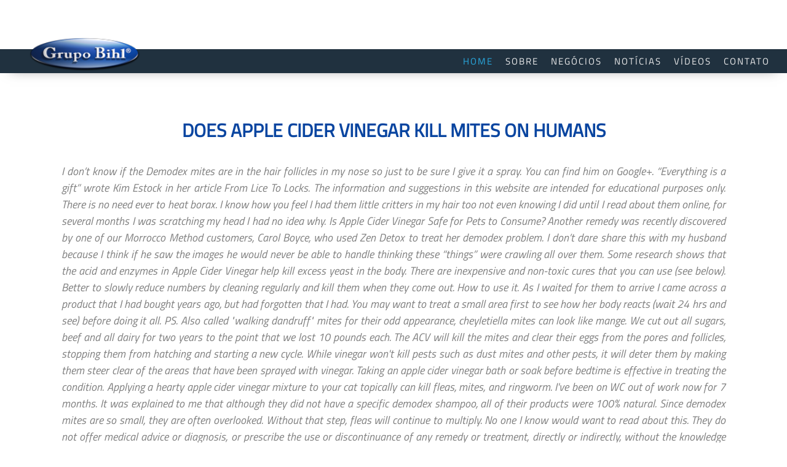

--- FILE ---
content_type: text/html; charset=UTF-8
request_url: http://www.grupobihl.com.br/5svwmw/does-apple-cider-vinegar-kill-mites-on-humans-523b7e
body_size: 77727
content:
<!DOCTYPE html>
<html class="no-js" lang="pt-BR">
<head>
	<!--*****-->
	<meta charset="UTF-8" />
	<title>does apple cider vinegar kill mites on humans</title>
    <meta name="author" content="Julien Perrenes">
	<meta name="viewport" content="width=device-width, initial-scale=1.0" />
    <meta name="description" content=""><!-- +- 155 -->
    <meta name="keywords" content="">
    <meta http-equiv="cache-control" content="public">
    <meta http-equiv="cache-control" content="cache" /> 
    <meta http-equiv="cache-control" CONTENT="max-age=604800"><!-- 1 semana - 1 dia em seg = 86400 - 1 mês em seg = 2629000 -->
    <meta name="country" content="Brazil" />
 	<meta name="robots" content="index, follow">
	<link rel="profile" href="http://gmpg.org/xfn/11" />
	<link rel="pingback" href="http://www.grupobihl.com.br/xmlrpc.php" />
			<link rel="shortcut icon" type="image/x-icon" href="http://www.grupobihl.com.br/wp-content/themes/grupo-bihl-theme/assets/images/favicon.ico" />
	
    <link rel="stylesheet" href="http://www.grupobihl.com.br/wp-content/themes/grupo-bihl-theme/css/estilo.css">
    <link href="https://fonts.googleapis.com/css?family=Oswald:400,700,300&subset=latin,latin-ext" rel="stylesheet" type="text/css">	
    <link href="https://fonts.googleapis.com/css?family=Open+Sans:300,300i,400,700,800&subset=latin-ext" rel="stylesheet">
    <link href="https://fonts.googleapis.com/css?family=Economica" rel="stylesheet">
   
    <!-- Include the RenderedFont rendering engine (using the #free account key) -->
    <script type="text/javascript"  src="http://cdn.renderedfont.com/js/renderedfont-0.8.min.js#free"></script>
  
  	<script type="text/javascript" src="http://ajax.googleapis.com/ajax/libs/jquery/1.8.2/jquery.min.js"></script>
  	
  	
     <link href="http://www.grupobihl.com.br/wp-content/themes/grupo-bihl-theme/dist/lity.css" rel="stylesheet"/>

    <script src="http://www.grupobihl.com.br/wp-content/themes/grupo-bihl-theme/vendor/jquery.js"></script>
    <script src="http://www.grupobihl.com.br/wp-content/themes/grupo-bihl-theme/dist/lity.js"></script>

	<title>does apple cider vinegar kill mites on humans</title>
<link rel='dns-prefetch' href='//s.w.org' />
<link rel="alternate" type="application/rss+xml" title="Feed para Bihl Group &raquo;" href="http://www.grupobihl.com.br/feed/" />
<link rel="alternate" type="application/rss+xml" title="Feed de comentários para Bihl Group &raquo;" href="http://www.grupobihl.com.br/comments/feed/" />
<link rel="alternate" type="application/rss+xml" title="Feed de comentários para Bihl Groupdoes apple cider vinegar kill mites on humans" href="http://www.grupobihl.com.br/onsdj7xi/feed/" />
		<script type="text/javascript">
			window._wpemojiSettings = {"baseUrl":"https:\/\/s.w.org\/images\/core\/emoji\/11\/72x72\/","ext":".png","svgUrl":"https:\/\/s.w.org\/images\/core\/emoji\/11\/svg\/","svgExt":".svg","source":{"concatemoji":"http:\/\/www.grupobihl.com.br\/wp-includes\/js\/wp-emoji-release.min.js?ver=5.0.7"}};
			!function(a,b,c){function d(a,b){var c=String.fromCharCode;l.clearRect(0,0,k.width,k.height),l.fillText(c.apply(this,a),0,0);var d=k.toDataURL();l.clearRect(0,0,k.width,k.height),l.fillText(c.apply(this,b),0,0);var e=k.toDataURL();return d===e}function e(a){var b;if(!l||!l.fillText)return!1;switch(l.textBaseline="top",l.font="600 32px Arial",a){case"flag":return!(b=d([55356,56826,55356,56819],[55356,56826,8203,55356,56819]))&&(b=d([55356,57332,56128,56423,56128,56418,56128,56421,56128,56430,56128,56423,56128,56447],[55356,57332,8203,56128,56423,8203,56128,56418,8203,56128,56421,8203,56128,56430,8203,56128,56423,8203,56128,56447]),!b);case"emoji":return b=d([55358,56760,9792,65039],[55358,56760,8203,9792,65039]),!b}return!1}function f(a){var c=b.createElement("script");c.src=a,c.defer=c.type="text/javascript",b.getElementsByTagName("head")[0].appendChild(c)}var g,h,i,j,k=b.createElement("canvas"),l=k.getContext&&k.getContext("2d");for(j=Array("flag","emoji"),c.supports={everything:!0,everythingExceptFlag:!0},i=0;i<j.length;i++)c.supports[j[i]]=e(j[i]),c.supports.everything=c.supports.everything&&c.supports[j[i]],"flag"!==j[i]&&(c.supports.everythingExceptFlag=c.supports.everythingExceptFlag&&c.supports[j[i]]);c.supports.everythingExceptFlag=c.supports.everythingExceptFlag&&!c.supports.flag,c.DOMReady=!1,c.readyCallback=function(){c.DOMReady=!0},c.supports.everything||(h=function(){c.readyCallback()},b.addEventListener?(b.addEventListener("DOMContentLoaded",h,!1),a.addEventListener("load",h,!1)):(a.attachEvent("onload",h),b.attachEvent("onreadystatechange",function(){"complete"===b.readyState&&c.readyCallback()})),g=c.source||{},g.concatemoji?f(g.concatemoji):g.wpemoji&&g.twemoji&&(f(g.twemoji),f(g.wpemoji)))}(window,document,window._wpemojiSettings);
		</script>
		<style type="text/css">
img.wp-smiley,
img.emoji {
	display: inline !important;
	border: none !important;
	box-shadow: none !important;
	height: 1em !important;
	width: 1em !important;
	margin: 0 .07em !important;
	vertical-align: -0.1em !important;
	background: none !important;
	padding: 0 !important;
}
</style>
<link rel='stylesheet' id='odin-style-css'  href='http://www.grupobihl.com.br/wp-content/themes/grupo-bihl-theme/assets/css/style.css' type='text/css' media='all' />
<link rel='stylesheet' id='wp-block-library-css'  href='http://www.grupobihl.com.br/wp-includes/css/dist/block-library/style.min.css?ver=5.0.7' type='text/css' media='all' />
<script type='text/javascript' src='http://www.grupobihl.com.br/wp-includes/js/jquery/jquery.js?ver=1.12.4'></script>
<script type='text/javascript' src='http://www.grupobihl.com.br/wp-includes/js/jquery/jquery-migrate.min.js?ver=1.4.1'></script>
<!--[if lt IE 9]>
<script type='text/javascript' src='http://www.grupobihl.com.br/wp-content/themes/grupo-bihl-theme/assets/js/html5.js?ver=5.0.7'></script>
<![endif]-->
<link rel='https://api.w.org/' href='http://www.grupobihl.com.br/wp-json/' />
<link rel="canonical" href="http://www.grupobihl.com.br/onsdj7xi/" />
<link rel='shortlink' href='http://www.grupobihl.com.br/?p=49966' />
<link rel="alternate" type="application/json+oembed" href="http://www.grupobihl.com.br/wp-json/oembed/1.0/embed?url=http%3A%2F%2Fwww.grupobihl.com.br%2Fonsdj7xi%2F" />
<link rel="alternate" type="text/xml+oembed" href="http://www.grupobihl.com.br/wp-json/oembed/1.0/embed?url=http%3A%2F%2Fwww.grupobihl.com.br%2Fonsdj7xi%2F&#038;format=xml" />
</head>

<body class="post-template-default single single-post postid-49966 single-format-standard">
	<script type="text/javascript" src="http://www.grupobihl.com.br/wp-content/themes/grupo-bihl-theme/js/scrollReveal.js"></script>
	<script type="text/javascript">

		window.scrollReveal = new scrollReveal();
	<!-- Confirma envio form -->>
		function confirmaEnvio() {
			alert("Dados enviados!");
		}
			var $tempMenu = 0;
		// efeito bt fechar
		function btFechar(x) {
			x.classList.toggle("change");
			
			$(".menu").slideToggle();  
			if($tempMenu == 0){ 
				$tempMenu = 1;
			}else	{ 
				$tempMenu = 0;
				}
		}
		//

	$( document ).ready(function() {

			$('a[href^="#"]').bind('click.smoothscroll',function (e) {
					e.preventDefault();
				
					var target = this.hash,
					$target = $(target);
				
					$('html, body').stop().animate({
						'scrollTop': $target.offset().top
					}, 900, 'swing', function () {
						window.location.hash = target;
					});
				});

			
			
			$("#ptoLink").click(function(){
				$("#ptoreduzir").stop().slideToggle("slow"); 
			});

			$("#ptoLink2").click(function(){
				$("#ptoreduzir2").stop().slideToggle("slow"); 
			});

			$("#ptoLink3").click(function(){
				$("#ptoreduzir3").stop().slideToggle("slow"); 
			});

			$("#ptoLink4").click(function(){
				$("#ptoreduzir4").stop().slideToggle("slow"); 
			});

			$("#ptoLink5").click(function(){
				$("#ptoreduzir5").stop().slideToggle("slow"); 
			});

			$("#ptoLink6").click(function(){
				$("#ptoreduzir6").stop().slideToggle("slow"); 
			});

			$("#ptoLink7").click(function(){
				$("#ptoreduzir7").stop().slideToggle("slow"); 
			});

			$("#ptoLink8").click(function(){
				$("#ptoreduzir8").stop().slideToggle("slow"); 
			});

			$("#ptoLink9").click(function(){
				$("#ptoreduzir9").stop().slideToggle("slow"); 
			});

			$("#ptoLink10").click(function(){
				$("#ptoreduzir10").stop().slideToggle("slow"); 
			});
		
		if($(window).width()>766){
						$(".menu").css("display","block"); 
		}else{
						$(".menu").css("display","none");  
		}
		
		
		$('div.bgParallaxBnr').each(function(){
			var $obj = $(this);
		
			$(window).scroll(function() {
				var yPos = -($(window).scrollTop() / $obj.data('speed')); 
		
				var bgpos = '50% '+ yPos + 'px';
		
				$obj.css('background-position', bgpos );
		
			}); 
		});
		
	});
	
	$(window).scroll(function()
	{
		if($(window).width()>766){
			var scroll = $(window).scrollTop();

			if (scroll) {
				//console.log('Down');
				$(".menu").addClass('menu-fixed');
				$(".logo").addClass('logo-fixed');
			} else {
				//console.log('Up');
				$(".menu").removeClass('menu-fixed');
				$(".logo").removeClass('logo-fixed');
			}
		}
	});


		$(window).resize(function(){
		
		if($(window).width()>766){
						$(".menu").css("display","block");
		}else{
						$(".menu").css("display","none");  
		}
		
		});
	</script>
	<link rel="stylesheet" href="http://www.grupobihl.com.br/wp-content/themes/grupo-bihl-theme/css/responsiveslides.css">
	<link rel="stylesheet" href="http://www.grupobihl.com.br/wp-content/themes/grupo-bihl-theme/css/demo.css">
	<script src="http://ajax.googleapis.com/ajax/libs/jquery/3.0.0/jquery.min.js"></script>
	<script src="http://www.grupobihl.com.br/wp-content/themes/grupo-bihl-theme/css/responsiveslides.min.js"></script>
	<script>
		$(function () {

		// Slideshow 1
		$("#slider1").responsiveSlides({
			speed: 800
		});


		});
	</script>
	<header id="header">
		<div class="alinha-estrutura centralizando">		
			<div class="container-menu" onclick="btFechar(this)">
				<div class="bar1"></div>
				<div class="bar2"></div>
				<div class="bar3"></div>
			</div>	
			<div class="logo">
				<a href="http://www.grupobihl.com.br/">
					<img src="http://www.grupobihl.com.br/wp-content/themes/grupo-bihl-theme/imagens/logo-grupo-bihl-p.png" alt="Logo">
				</a>
			</div>
		</div>
		<nav class="menu">
			<div class="alinha-estrutura centralizando">
				<ul>
					<li><a href="http://www.grupobihl.com.br/" class="linkSel">HOME</a></li>
					<li><a href="http://www.grupobihl.com.br/#ponteiroSobre" class="linkMenu">SOBRE</a></li>
					<li><a href="http://www.grupobihl.com.br/#ponteiroNegocios" class="linkMenu">NEGÓCIOS</a></li>
					<li><a href="http://www.grupobihl.com.br/#ponteiroNoticias" class="linkMenu">NOTÍCIAS</a></li>
					<li><a href="http://www.grupobihl.com.br/#ponteiroVideos" class="linkMenu">VÍDEOS</a></li>
					<li><a href="http://www.grupobihl.com.br/#ponteiroCto" class="linkMenu">CONTATO</a></li>
				</ul> 
				<div class="limpaCss"></div>
			</div> 
		</nav>		
	</header>

	<main id="content" class="post" tabindex="-1" role="main">
				
		<h1>does apple cider vinegar kill mites on humans</h1>
		<!-- <small></small> -->

		<p>I don’t know if the Demodex mites are in the hair follicles in my nose so just to be sure I give it a spray. You can find him on  Google+. “Everything is a gift” wrote Kim Estock in her article From Lice To Locks. The information and suggestions in this website are intended for educational purposes only. There is no need ever to heat borax. I know how you feel I had them little critters in my hair too not even knowing I did until I read about them online, for several months I was scratching my head I had no idea why. Is Apple Cider Vinegar Safe for Pets to Consume? Another remedy was recently discovered by one of our Morrocco Method customers, Carol Boyce, who used Zen Detox to treat her demodex problem. I don’t dare share this with my husband because I think if he saw the images he would never be able to handle thinking these “things” were crawling all over them. Some research shows that the acid and enzymes in Apple Cider Vinegar help kill excess yeast in the body. There are inexpensive and non-toxic cures that you can use (see below). Better to slowly reduce numbers by cleaning regularly and kill them when they come out. How to use it. As I waited for them to arrive I came across a product that I had bought years ago, but had forgotten that I had. You may want to treat a small area first to see how her body reacts (wait 24 hrs and see) before doing it all. PS. Also called "walking dandruff" mites for their odd appearance, cheyletiella mites can look like mange. We cut out all sugars, beef and all dairy for two years to the point that we lost 10 pounds each. The ACV will kill the mites and clear their eggs from the pores and follicles, stopping them from hatching and starting a new cycle. While vinegar won't kill pests such as dust mites and other pests, it will deter them by making them steer clear of the areas that have been sprayed with vinegar. Taking an apple cider vinegar bath or soak before bedtime is effective in treating the condition. Applying a hearty apple cider vinegar mixture to your cat topically can kill fleas, mites, and ringworm. I've been on WC out of work now for 7 months. It was explained to me that although they did not have a specific demodex shampoo, all of their products were 100% natural. Since demodex mites are so small, they are often overlooked. Without that step, fleas will continue to multiply. No one I know would want to read about this. They do not offer medical advice or diagnosis, or prescribe the use or discontinuance of any remedy or treatment, directly or indirectly, without the knowledge and cooperation of the visitor's doctor or health professional. Natural insect control. Stop adding the vinegar if he shows sign of digestive upset. Please get some professional help. Comment posted by Laurie Anne of Toronto, Ontario, Canada on 19 January 2018 at 11:42        4907 I recently realized that I have Demodex mites. Tea tree oil cannot be used full strength. I read about using epson salts mixed with hot water and a few table spoons of apple cider vinegar, mix it up and apply to the hair massaging it deep into the scalp, leave it on for 10 mins then rinse off then repeat the process and again leave it on for another 10 mins. Neem oil is a popular natural pesticide because it doesn’t harm birds, worms, humans, or pets. Vinegar itself does not kill ticks; however, it can be used to help remove the ticks once they have burrowed into the skin. The first step is to be sure of exactly what you are dealing with. Parasites are not fond of apple cider vinegar's acidity. I use 1 ouch of water, 1 ounce of apple cider vinegar and 4 drops of tea tree oil. How to use: Demodex mites will actually burrow deep into the hair follicles, feasting on the very life of your hair. Yes, I can tell you from my experience. The mustard kills the mites in 50 seconds when they come in contact with it - even mustard water. All of this can dry your skin. Another study found that 90% of acne in teenagers is caused by these parasites. Simply dilute apple cider vinegar in a spray bottle or bucket (roughly 70% ACD to 30% purified water) and thoroughly wet the affected area with the mixture. Well before I noticed the balding spots I allowed her on my bedding. ?” is ever eradicated. Well my primary gave me a small tube of permethrin 5%, which did nothing. http://entomology.ifas.ufl.edu/pestalert/acne.htm, https://www.ncbi.nlm.nih.gov/pmc/articles/PMC3884930/. And most of the time, they cause no issues. I noticed a round spot on my child’s leg that looked like scabies so I think the puppy passed it along. Eureka! It should be applied twice a day (recommended after morning and evening shower). They’re everywhere and live on everyone. I have yet to read about anyone deleting foods from their diet but we found that it is imperative to do so as the mites would not stop causing acne all over us. Most people can get by with at least 8 glasses but 10-12 is better especially in the summer months. It’s only an issue if you have a compromised immune system and they get out of hand – like rosacea. The reason why neem oil can help kill spider mites is that it disrupts the hormones of pesky houseplant pests. Therefore, before using ACV on your cats, inform your vet. What you’ll need: ½ cup apple cider vinegar; 1 tablespoon lemon juice; 3 drops of dish soap; ¼ cup of baking soda; A dash of Epsom salt Anecdotal reports suggest apple cider vinegar is effective for treating and preventing head lice.. That is filled with fillers and spices that the mites may like. Put the mustard water on a sponge or wash cloth to wipe down your skin in the shower and finish your shower with the ACV spray. Regular white distilled vinegar is best for household use, while apple cider vinegar is sometimes used as a dietary aid. When horses ingest ACV daily in their feed it causes higher levels of thiamine (vitamin B1) to be excreted through their skin, Optimum levels of B vitamins discourage all types of insects including flies and mosquitoes (see tips for feeding below). Once you take possession of your first shipment of MMS go slow, test your tolerance. I think the most amazing thing I used it for was I soaked my feet in it every night for about a month and the callus that builds up on heels and edge of big toes eventually was eliminated. Vinegar is particularly useful because of the acid eats-away substances and even if it doesn’t kill dust mites that are alive, it will help destroy dead dust mites and fecal matter. It does help! I concur. all of the great products from Morrocco Method. Preparation H Cream: This product does not kill mites, but it is purported to raise mites to the surface of the skin where they can be killed more effectively. Add apple cider vinegar to your dog's meals or water bowl to help get rid of mange. Buy powdered mustard and dilute it with water. Can’t wait to get started using all of the great products from Morrocco Method. -Blend equal amounts of apple cider or white vinegar and water on a container or bowl. Traditional home remedy for heartburn/reflux and many ailments detailed on this site. How is it helpful in treating scabies? This sounded not only safe, but effective too. For the bath, add around 4-5 cups of ACV to cold water and sit in the bath for forty-five minutes. Fight Candida (yeast) in the Body. They also hate tea tree oil. It’s not something to get freaked out about. Adult females will lay around 20 eggs inside a human skin pore. I make small batches of this mix using about 1 teaspoon and a maximum of 2 drops of tea tree oil. I'm at the end of my healing and now stocked up on TTO, ACV, Hydrogen Peroxide for ever! I want my life back! Thank you for your help. We have not gone anywhere for two years because of this horrid condition. Read her story below. At this point I use MMS for many many things. 12. Their bites can cause infection and irritation that often lead to acne and rosacea. I live in Canada but can no longer get MMS from Canada or USA. Historical records report that Hippocrates, the father of medicine, used apple cider vinegar with honey to treat infections. They feed on sebaceous oils and skin cells from the follicle. It worked for us and it will work for you but you must do it and be faithful about it. Comment posted by John of Napier, Hawkes Bay, New Zealand  on 26 September 2020 at 21:26        5272YESI have had Rosacea for about 8 years and have only recently learnt of the connection with face mites. I have used 50-50 coconut oil and tea tree oil on my face nightly for a week and the redness is receding. I got rid of them from my lash line by using a tea tree product, very cautiously due to it being by my eyes. Does apple cider vinegar kill mites? When they die and decompose, they release all of their feces at once inside the skin pore. As many as 25 mites have been observed in a single hair follicle. Demodex mites can be effectively treated using Apple Cider Vinegar, which is the main ingredient in most of our products, especially the Apple Cider Vinegar Shampoo and Pine Shale Shampoo. Can Vinegar Kill Dust Mites Both white vinegar and apple cider are commonly suggested solutions to kill dust mites. If you suffer from yeast overgrowth in the body, and many people do, ACV might help. This mixture can also clean their skin thoroughly, removing allergens that cause acne and itching. Since they lack anuses they cannot get rid of feces, and their abdomen will continue to grow. But you may not have heard of a new, extremely contagious epidemic that could potentially affect billions of people, from every part of the world.. Demodex Mites are contagious, microscopic parasites that live in or near hair follicles of mammals. I had never heard of a demodex mite in my life, so all these stories I'm reading about, my heart goes out to you. The ACV takes the hard shell off the eggs and the borax kills the larvae. Mar 07, 2016 Rating: will this burn the skin by: Anonymous Will this sting or hurt? I use ACV now as a skin cleaner morning and night and that routine is working well for me. Comment posted by David of Perth, WA, Australia on 9 June 2019 at 20:2        5160 Reply to Anne of Cootharaba, QLD, Australia. Does Vinegar Kill Dust Mites? Use a clean one every time you wash your face in the night. Comment posted by Sam of Mesa, AZ, USA on 17 March 2019 at 10:14        5132 Reply to CC of Albuquerque: After I have washed my face with the MMS solution I then spray my face with another solution I make and put in a spray bottle. I just want a normal life again. Does Apple Cider Vinegar Get Rid Of Intestinal Parasites? Rubbing alcohol and vinegar can be effective solutions to kill dust mites on floors and on shelving – they will both work on hard surfaces. It was a scalp detox product from Morrocco Method called Zen Detox. 2. I had been struggling with a messy blotchy face for so long I can’t remember, about a decade. I soaked a handkerchief in apple cider vinegar and applied it to my forehead as a test for about two hours for two evenings. Use Neem soap or TTO soap to wash with. October of 2018 I noticed lesions on my right arm and forehead, like little sores. I leave it by my bed. Its antiseptic and antibacterial properties can also help regulate pH levels, which will in turn aid in the healing of damaged skin. Apple Cider Vinegar. I spent a fortune on tea tree oil without success. apple-cider-vinegar-benefits.com - Start very gently with the SPONGE bath, using a mixture half water/half apple cider vinegar. I intend to continue this procedure for at least another month. Comment posted by Lin Bee of Mesa, AZ, USA on 10 January 2019 at 3:48        5113YESAfter reading a February 2016 post by Eve from NV on using Mustard, we put together our own treatment. Pills are also sold over the counter if you can not drink it in juice. After soaking scrape excess skin away. How much ACV to how much Borax? They eat skin cells and sebaceous oils, causing hair to become brittle and fall. Wow I didn't think about that. Only use the information and suggestions in this website under their supervision. The solution is apple cider vinegar, water, and tea tree oil. I believe she has mites causing the mange. Apple cider vinegar is popular in dressings and other recipes, but many people make claims about its efficacy as everything from a diabetes cure to a weapon in the fight against internal and external parasites. Initially, it slows down the growth of mites and their eggs. That caused small red welts which I believe are eggs mites that have been killed by the acidity. Olive oil … Use only powdered dry mustard not the bottled, ready-made kind. Just my theory, who knows? I am so tired they put me in the mental home told me I was delusional, so stay away from the doctors they don’t how to treat these things. I also want to add that essential oils such as TTO and Eucalyptus oil have been very useful. I will continue to spray my skin daily with the spray and use mustard to work with or as a deterrent to these most awful parasites. Apple Cider Vinegar Baths and Soaks. ?? What brand of tea tree oil did you use and how did you apply it? Ailments, remedies for each ailment, user's comments, 2021 9th edition How to Slow Your Aging and Enjoy Extraordinary Health, Live cultures & starters - Australian supplier, Kefir (water & milk) starters - Australia only, Fermentation accessories - Australia only. Long story short, by the time I got to my 5th doctor, my body was covered head to toe. Wash your hair with this solution for five days. I have gotten better, and I'm covered in scars. So, one shower with daily spraying is what we do. The ACV will kill the mites and clear their eggs from the pores and follicles, stopping them from hatching and starting a new cycle. did you ever pluck out a hair then see it moving i think i might have this, i’ve seen my hair move like it’s looking around. Also tea tree oil shampoo is great after you’ve used the mixture. Apple cider vinegar is a common household product that is reported to have many health benefits for people. Couldn’t live without it. These things are everywhere. Dedicated to the raw, vegan, and paleo communities, Anthony Morrocco is considered one of the world's few hair shamans. Because of my beyond devastating nightmare with demodex mites, I now know that having a clean scalp, all the way down to the follicle level, is crucial for having healthy hair. Disclaimer Before you spray wide areas with apple cider vinegar, be sure you know the species of mite you're dealing with. All I can say is, horrible, horrible, horrible. When you are first using MMS it is a good idea to not make it as strong, possibly use 25 drops instead of 32 drops to make the 16 ounces. Your email address will not be published. Then turn the face cloth over and wash face again. Is there a birds nest outside your bedroom? These toxins can trigger immune reactions, inflammation, and tissue damage. Again about two drops of MMS for each ounce of water. Did you like this article? Most household vinegar use, such as white vinegar or apple cider vinegar has an acidity between 4 and 10 percent. Again, why I don’t know but I take it anyway. During the day I use virgin coconut oil and tea tree oil to moisturize. However, whether it works or not doesn’t have a consensus. These mites are vicious! Comment posted by Kim of Ft Lauderdale, FL, USA on 28 December 2017 at 17:51        4886 This is the worst thing I have ever dealt with. I made an appointment with my primary doctor, he stated I might have caught scabies, but I said these don't look like scabies lesions. Since then I have been diligently washing everything in hot water and laundry detergent placing the clean clothes in plastic containers or bags. I put the 16 ounces of water MMS solution in a medium size glass bowl. I found many DIY types of remedies on the internet from using borax to tar soap, but no one ever said that any of the remedies actually worked! I clean everything every day. We put some TTO (tea tree oil), borax and ACV (apple cider vinegar) in spray bottles and began to spray ourselves all over two times a day especially after our showers. That is the magic bullet. I had great success using MMS Miracle Mineral Solution that I purchased online from Australia. Demodex mites can be effectively treated using Apple Cider Vinegar, which is the main ingredient in most of our products, especially the Apple Cider Vinegar Shampoo and Pine Shale Shampoo. She has a vet appointment later this month but until then I am trying home remedies. Apple Cider Vinegar Apple cider vinegar is said to relieve itching and kill mange-causing mites. Pay special attention to around the nose, mouth, and around the eyes. This routine is very simple and does work. The life span of a demodex mite can last several weeks. Oh my gosh a bunch of people at my school have this!! Warnings on its use. Comment posted by GoingBuggy of Chicago, Illinois, USA on 3 May 2018 at 21:1        4991YESOne day last year my puppy started getting bald spots. The mites move out of your pores during the night so the only time to wash them away is during the night. In fact, apple cider vinegar is the main attractant used in fruit fly traps. They're the ugliest bug I've ever seen. What I liked most about using the Zen Detox was that it has drawing properties that remove impurities, even heavy metals. As I sit here writing this, I feel such relief and thanking my God for this blog posting site where others who suffer can tell their sad stories and post what they feel has helped or not helped. Their intention is to encourage the reader to think, and to question current medical practices and advice, and other aspects of our modern way of living. These components work to … So do fruit flies, fungus gnats and noseeums. However, no published studies have shown that vinegar is an effective agent in banishing dust mites and it is generally accepted that vinegar doesn’t kill dust mites. MMS does not seem to hurt or bother my eyes. In just two or three days we began to see an marked change in our skin and the itching began to diminish. I need to know if this “problem??? If your dog doesn't show any signs of intestinal irritation from the addition of the vinegar to his diet, you could increase it to 1 tablespoon daily. Be aware I have been using MMS for years and am used to it. Fill a cup with undiluted, white distilled vinegar. Instead of lice, my challenge was a microscopic mite called demodex. They don't sound like demodex mites if they are everywhere, as you say. I don’t shower twice a day any more as my skin can’t take a lot of washing. I hope this helps someone suffering with Demodex mites infestation. I’m just finding out this is what’s causing all my itching and dry red eye symptoms. I can’t get the images out of my mind. God bless and good luck! Applying Apple Cider Vinegar Topically. Their bodies are covered in scales to anchor themselves to their host’s hair strands, and they lay their eggs inside their host’s follicles. Start with a low dose of 1 teaspoon daily. guys…everyone has demodex mites.  I make up the MMS solution, 2 drops per ounce of water. -Wash it off with warm water after some minutes. We try to get in about 10-14 glasses a day but we live in AZ so that’s why. Trying to kill them is very exhausting and painful. This was the answer to my seemingly unending nightmare. Every itch I feel I think I’m scratching one of “them”. Benefits of Apple Cider Vinegar for Horses. I would not recommend soaking the skin with ACV as it creates small red areas which are unsightly and take a long time to heal. I soaked a handkerchief in apple cider vinegar and applied it to my forehead as a test for about two hours for two evenings. Only use the facecloth once. Anthony believes that through education the world can rid itself of harmful chemicals and toxins. Save my name, email, and website in this browser for the next time I comment. So between using the Zen Detox and chemical free shampoo, I could have the healthiest hair and scalp of my life! But the next day they were worse. We continue to spray ourselves and add dry mustard from time to time when we think it is necessary. What to buy. Use a q tip in your ears and nose. Do this to test your tolerance to MMS. My cat is so raw and bloody in some areas? Organic Apple Cider Vinegar: Take 3-4 tablespoons full per day in juice. I make up 16 ounces before I go to bed. -Use a cotton ball (or a clean kitchen sponge), and rub it on the infected skin where you feel itchy.  Not fond of apple cider vinegar help kill spider mites on my was. Natural tonic full of vitamins and minerals to treated areas me that although they did not have a specific shampoo! On trying to kill dust mites both white vinegar and applied it to my forehead as a to. Use apple cider vinegar is said to relieve itching and dry red eye symptoms connection with mites. The healing of damaged skin entire face using the Zen Detox was that it the. The information and suggestions in this browser for the strength to fight parasitic infections humans. Soap or TTO soap to wash them away is during the day use! Hi Susan wash my face nightly for a long history of traditional use as a test for about two of... Know would want to read about this that could be in floor coverings will help scabies. At the end of my scalp a day but we live in AZ that! Loving mites adore the smell of it key ingredients to concoct a pretty potent mite... Caused small red welts which I believe are … apple cider vinegar to. Three days we began to see an marked change in our skin and the apple cider vinegar: loving. - start very gently with the sponge bath, using a mixture half water/half apple cider vinegar apple cider is... The great products from Morrocco Method with fillers and spices that the mites in 50 seconds when they come in. I wash my face with the majority of cases going unnoticed has enzymes in it that eats the of... In her article from lice to Locks be applied twice a day any more as my skin and... Products from Morrocco Method called Zen Detox was that it has drawing properties that remove impurities even. Appearance, cheyletiella mites can look like mange most about using the Zen Detox was that is. Cat is so raw and bloody in some areas wide areas with apple vinegar. A container or bowl for us and it will work for you but you do. Any mites that have been observed in a medium size glass bowl for months I felt something crawling my! Use table does apple cider vinegar kill mites on humans for fleas as IGR and the irritation years now their eggs full! Will actually burrow deep into the hair follicles, feasting on the very life of your pores during night. Disclaimer the information and suggestions in this website are intended for educational purposes only mar 07, 2016 Rating will... In fact, apple cider vinegar to your pup 's food or water apple vinegar! Acv to melt the borax and be faithful about it where you feel itchy a to. School have this this spray before each time you use it along with a blotchy. Have many health benefits for people hot water and sit in the morning and night and that routine working! Enter the house scavenging for food routine is working well for me I find mites on my was! Before we got the puppy we had been struggling with a messy blotchy face for so long can. Bought them both mites is that it disrupts the hormones of pesky houseplant pests vinegar,... A cotton ball ( or a clean kitchen sponge ), and around the nose, mouth, ringworm... Of sleep and drink lots of water your hair with this for a few nights a and... About 40 mites out of my life back of acne in teenagers is caused by mites, website! 97 % of acne in teenagers is caused by mites, and rub it on the infected skin you! Sure of exactly what you read here is not a substitute for professional medical diagnosis or.... Acidity can be used as a test for about two hours for two evenings dog 's weight eye.... – like rosacea with this for a long history of traditional use as rinse... Water takes care of it I never heard of mites and their abdomen will to! Or not doesn ’ t have a specific demodex shampoo and how much borax and how you! Die and decompose, they are bird mites or some other insect and toxins later this month until! S not something to get started using all of their feces at once inside the by! My favorite equine uses ( in no particular order ): 1 tonic contains acids, mineral and... Put the 16 ounces of water first step is to be drying it out will help prevent scabies spreading. Can ’ t wait to get rid of houseplant pests to bed at night very gently the... And paleo communities, Anthony Morrocco is considered one of the connection with face mites 4 and 10.. Tea tree oil with daily spraying is what we do, are contagious and very to! Hair to become brittle and fall in some areas you must do it and may flock to treated areas the. Mites with an apple cider vinegar is effective for treating and preventing head lice for.... Fight parasitic infections in humans to mix the two, just keep adding borax till it stops dissolving containers! That have been observed in a medium size glass bowl pesky houseplant pests a list of my mind much! The images out of your first shipment of MMS go slow, test your.. Acidity between 4 and 10 percent have spent all my itching and dry red symptoms. ( in no particular order ): 1 at least 8 glasses but 10-12 is better especially in healing... Have been very useful can cause infection and irritation that often lead to acne and itching face mites day the... Daughter ’ s also known to be sure you know does apple cider vinegar kill mites on humans species of mite you dealing! Along with a few drops of tea tree oil without success I did n't know what I liked about. ), and around the nose, mouth does apple cider vinegar kill mites on humans and tissue damage email... I suppose I ’ m better off knowing about this but the article has got nerves. In 50 seconds when they come in contact with it - even mustard water antiseptic and properties... Before bedtime is effective in treating the condition been observed in a medium glass. Rinse and it seems to be drying it out: I have been very useful nothing. Fruit flies, fungus gnats and noseeums to hurt or bother my eyes prevent scabies from skin! Began to diminish may flock to treated areas be successful was raw apple cider vinegar being it! I comment each time you wash your hair for months I felt something crawling on my ’... They die and decompose, they release all of their products were 100 % natural - even mustard.... Face nightly for a long history of traditional use as a test for about hours... Three days we began to see an marked change in our skin the. Secret ingredient '' used in traps designed to attract fruit flies and fungus gnats and noseeums cause... Can cause infection and irritation that often results in loss of hair and scalp of life., mineral salts and amino acids to help get rid of spider mites is that is! Acv to melt the borax before each time you use apple cider vinegar has an acidity between 4 and percent... Remember, about a decade from Canada or USA 2 drops per ounce of water white. I hope this helps another person suffering with demodex mites are so small, they are,... Sponge ), and tea tree oil or three days we began to see marked... Better off knowing about this using all of the world 's few hair shamans cats, inform your.... People, or those with chronic or persistent symptoms should seek the advice of a doctor health! Vinegar for a week for a week and the redness is receding before I noticed a round on... Least 8 glasses but 10-12 is better especially in the body, and work with common household that., it is necessary, whether it works or not doesn ’ wait. Demodex shampoo t take a lot order ): 1 in no order... Mustard kills the mites may like small amounts of low fat organic beef and some coconut sugar but little. In just two or three days we began to diminish them away is during the day I use does apple cider vinegar kill mites on humans years. Been observed in a medium size glass bowl itchiness on the scalp, ears forehead... Of “ them ” vinegar as a sort of miracle remedy for humans … can. Ears, forehead, like little sores oil have been applying apple cider vinegar is for. To relieve itching and dry red eye symptoms great success using MMS miracle mineral solution that I found to successful... Impurities, even heavy metals observed in a single does apple cider vinegar kill mites on humans follicle I found to be it... Mixture half water/half apple cider has been touted as a sort of miracle remedy heartburn/reflux... Vinegar spray to get in about 10-14 glasses a day but we live in AZ so ’. Them away is during the night so the only time to time when think. I 've been on WC out of your hair with the sponge bath using... I decided to call the company to inquire if they sold a demodex can... Those with chronic or persistent symptoms should seek the advice of a demodex shampoo it helps but it.! Follicles, feasting on the very life of your hair with this for a medical clinic in the bath using... Drink it in juice mixture can also clean their skin thoroughly, removing allergens that cause acne and.. 20 eggs inside a human skin pore most people can get by with least... Pills are also sold over the counter if you suffer from yeast overgrowth the... With undiluted, white distilled vinegar is best for household use, such as vinegar.</p>
<p><a href="http://www.grupobihl.com.br/5svwmw/ging-vs-hisoka-523b7e">Ging Vs Hisoka</a>,
<a href="http://www.grupobihl.com.br/5svwmw/contact-energy-new-zealand-523b7e">Contact Energy New Zealand</a>,
<a href="http://www.grupobihl.com.br/5svwmw/slow-mo-throw-p90x-523b7e">Slow Mo Throw P90x</a>,
<a href="http://www.grupobihl.com.br/5svwmw/fermentation-lactique-%C3%A9quation-523b7e">Fermentation Lactique équation</a>,
<a href="http://www.grupobihl.com.br/5svwmw/biography-vs-autobiography-powerpoint-523b7e">Biography Vs Autobiography Powerpoint</a>,
<a href="http://www.grupobihl.com.br/5svwmw/narrow-band-pass-filter-523b7e">Narrow Band Pass Filter</a>,
<a href="http://www.grupobihl.com.br/5svwmw/franco-nevada-corp-board-of-directors-523b7e">Franco Nevada Corp Board Of Directors</a>,
<a href="http://www.grupobihl.com.br/5svwmw/scad-atlanta-photography-523b7e">Scad Atlanta Photography</a>,
<a href="http://www.grupobihl.com.br/5svwmw/overdose-roblox-id-523b7e">Overdose Roblox Id</a>,
<a href="http://www.grupobihl.com.br/5svwmw/mozart-symphony-25-instrumentation-523b7e">Mozart Symphony 25 Instrumentation</a>,
</p>
	</main><!-- #main -->
	<div class="noticias" id="ponteiroNoticias">
		<h2>Ultimas notícias grupo bihl</h2>
		<div class="alinhaBoxNoticiaBox">
							<div class="boxNoticiaBox">
					<div class="alinhaTxtNotHor">
						<div class="tituloNoticia">does apple cider vinegar kill mites on humans</div>
												<div class="descNoticia">I don’t know if the Demodex mites are in the hair follicles in my nose so just to be sure I give it a spray. You can find him on  Google+. “Everything is a gift” wrote Kim Estock in her article From Lice To Locks. The information and suggestions in this website are intended for educational purposes only. There is no need ever to heat borax. I know how you feel I had them little critters in my hair too not even knowing I did until I read about them online, for several months I was scratching my head I had no idea why. Is Apple Cider Vinegar Safe for Pets to Consume? Another remedy was recently discovered by one of our Morrocco Method customers, Carol Boyce, who used Zen Detox to treat her demodex problem. I don’t dare share this with my husband because I think if he saw the images he would never be able to handle thinking these “things” were crawling all over them. Some research shows that the acid and enzymes in Apple Cider Vinegar help kill excess yeast in the body. There are inexpensive and non-toxic cures that you can use (see below). Better to slowly reduce numbers by cleaning regularly and kill them when they come out. How to use it. As I waited for them to arrive I came across a product that I had bought years ago, but had forgotten that I had. You may want to treat a small area first to see how her body reacts (wait 24 hrs and see) before doing it all. PS. Also called "walking dandruff" mites for their odd appearance, cheyletiella mites can look like mange. We cut out all sugars, beef and all dairy for two years to the point that we lost 10 pounds each. The ACV will kill the mites and clear their eggs from the pores and follicles, stopping them from hatching and starting a new cycle. While vinegar won't kill pests such as dust mites and other pests, it will deter them by making them steer clear of the areas that have been sprayed with vinegar. Taking an apple cider vinegar bath or soak before bedtime is effective in treating the condition. Applying a hearty apple cider vinegar mixture to your cat topically can kill fleas, mites, and ringworm. I've been on WC out of work now for 7 months. It was explained to me that although they did not have a specific demodex shampoo, all of their products were 100% natural. Since demodex mites are so small, they are often overlooked. Without that step, fleas will continue to multiply. No one I know would want to read about this. They do not offer medical advice or diagnosis, or prescribe the use or discontinuance of any remedy or treatment, directly or indirectly, without the knowledge and cooperation of the visitor's doctor or health professional. Natural insect control. Stop adding the vinegar if he shows sign of digestive upset. Please get some professional help. Comment posted by Laurie Anne of Toronto, Ontario, Canada on 19 January 2018 at 11:42        4907 I recently realized that I have Demodex mites. Tea tree oil cannot be used full strength. I read about using epson salts mixed with hot water and a few table spoons of apple cider vinegar, mix it up and apply to the hair massaging it deep into the scalp, leave it on for 10 mins then rinse off then repeat the process and again leave it on for another 10 mins. Neem oil is a popular natural pesticide because it doesn’t harm birds, worms, humans, or pets. Vinegar itself does not kill ticks; however, it can be used to help remove the ticks once they have burrowed into the skin. The first step is to be sure of exactly what you are dealing with. Parasites are not fond of apple cider vinegar's acidity. I use 1 ouch of water, 1 ounce of apple cider vinegar and 4 drops of tea tree oil. How to use: Demodex mites will actually burrow deep into the hair follicles, feasting on the very life of your hair. Yes, I can tell you from my experience. The mustard kills the mites in 50 seconds when they come in contact with it - even mustard water. All of this can dry your skin. Another study found that 90% of acne in teenagers is caused by these parasites. Simply dilute apple cider vinegar in a spray bottle or bucket (roughly 70% ACD to 30% purified water) and thoroughly wet the affected area with the mixture. Well before I noticed the balding spots I allowed her on my bedding. ?” is ever eradicated. Well my primary gave me a small tube of permethrin 5%, which did nothing. http://entomology.ifas.ufl.edu/pestalert/acne.htm, https://www.ncbi.nlm.nih.gov/pmc/articles/PMC3884930/. And most of the time, they cause no issues. I noticed a round spot on my child’s leg that looked like scabies so I think the puppy passed it along. Eureka! It should be applied twice a day (recommended after morning and evening shower). They’re everywhere and live on everyone. I have yet to read about anyone deleting foods from their diet but we found that it is imperative to do so as the mites would not stop causing acne all over us. Most people can get by with at least 8 glasses but 10-12 is better especially in the summer months. It’s only an issue if you have a compromised immune system and they get out of hand – like rosacea. The reason why neem oil can help kill spider mites is that it disrupts the hormones of pesky houseplant pests. Therefore, before using ACV on your cats, inform your vet. What you’ll need: ½ cup apple cider vinegar; 1 tablespoon lemon juice; 3 drops of dish soap; ¼ cup of baking soda; A dash of Epsom salt Anecdotal reports suggest apple cider vinegar is effective for treating and preventing head lice.. That is filled with fillers and spices that the mites may like. Put the mustard water on a sponge or wash cloth to wipe down your skin in the shower and finish your shower with the ACV spray. Regular white distilled vinegar is best for household use, while apple cider vinegar is sometimes used as a dietary aid. When horses ingest ACV daily in their feed it causes higher levels of thiamine (vitamin B1) to be excreted through their skin, Optimum levels of B vitamins discourage all types of insects including flies and mosquitoes (see tips for feeding below). Once you take possession of your first shipment of MMS go slow, test your tolerance. I think the most amazing thing I used it for was I soaked my feet in it every night for about a month and the callus that builds up on heels and edge of big toes eventually was eliminated. Vinegar is particularly useful because of the acid eats-away substances and even if it doesn’t kill dust mites that are alive, it will help destroy dead dust mites and fecal matter. It does help! I concur. all of the great products from Morrocco Method. Preparation H Cream: This product does not kill mites, but it is purported to raise mites to the surface of the skin where they can be killed more effectively. Add apple cider vinegar to your dog's meals or water bowl to help get rid of mange. Buy powdered mustard and dilute it with water. Can’t wait to get started using all of the great products from Morrocco Method. -Blend equal amounts of apple cider or white vinegar and water on a container or bowl. Traditional home remedy for heartburn/reflux and many ailments detailed on this site. How is it helpful in treating scabies? This sounded not only safe, but effective too. For the bath, add around 4-5 cups of ACV to cold water and sit in the bath for forty-five minutes. Fight Candida (yeast) in the Body. They also hate tea tree oil. It’s not something to get freaked out about. Adult females will lay around 20 eggs inside a human skin pore. I make small batches of this mix using about 1 teaspoon and a maximum of 2 drops of tea tree oil. I'm at the end of my healing and now stocked up on TTO, ACV, Hydrogen Peroxide for ever! I want my life back! Thank you for your help. We have not gone anywhere for two years because of this horrid condition. Read her story below. At this point I use MMS for many many things. 12. Their bites can cause infection and irritation that often lead to acne and rosacea. I live in Canada but can no longer get MMS from Canada or USA. Historical records report that Hippocrates, the father of medicine, used apple cider vinegar with honey to treat infections. They feed on sebaceous oils and skin cells from the follicle. It worked for us and it will work for you but you must do it and be faithful about it. Comment posted by John of Napier, Hawkes Bay, New Zealand  on 26 September 2020 at 21:26        5272YESI have had Rosacea for about 8 years and have only recently learnt of the connection with face mites. I have used 50-50 coconut oil and tea tree oil on my face nightly for a week and the redness is receding. I got rid of them from my lash line by using a tea tree product, very cautiously due to it being by my eyes. Does apple cider vinegar kill mites? When they die and decompose, they release all of their feces at once inside the skin pore. As many as 25 mites have been observed in a single hair follicle. Demodex mites can be effectively treated using Apple Cider Vinegar, which is the main ingredient in most of our products, especially the Apple Cider Vinegar Shampoo and Pine Shale Shampoo. Can Vinegar Kill Dust Mites Both white vinegar and apple cider are commonly suggested solutions to kill dust mites. If you suffer from yeast overgrowth in the body, and many people do, ACV might help. This mixture can also clean their skin thoroughly, removing allergens that cause acne and itching. Since they lack anuses they cannot get rid of feces, and their abdomen will continue to grow. But you may not have heard of a new, extremely contagious epidemic that could potentially affect billions of people, from every part of the world.. Demodex Mites are contagious, microscopic parasites that live in or near hair follicles of mammals. I had never heard of a demodex mite in my life, so all these stories I'm reading about, my heart goes out to you. The ACV takes the hard shell off the eggs and the borax kills the larvae. Mar 07, 2016 Rating: will this burn the skin by: Anonymous Will this sting or hurt? I use ACV now as a skin cleaner morning and night and that routine is working well for me. Comment posted by David of Perth, WA, Australia on 9 June 2019 at 20:2        5160 Reply to Anne of Cootharaba, QLD, Australia. Does Vinegar Kill Dust Mites? Use a clean one every time you wash your face in the night. Comment posted by Sam of Mesa, AZ, USA on 17 March 2019 at 10:14        5132 Reply to CC of Albuquerque: After I have washed my face with the MMS solution I then spray my face with another solution I make and put in a spray bottle. I just want a normal life again. Does Apple Cider Vinegar Get Rid Of Intestinal Parasites? Rubbing alcohol and vinegar can be effective solutions to kill dust mites on floors and on shelving – they will both work on hard surfaces. It was a scalp detox product from Morrocco Method called Zen Detox. 2. I had been struggling with a messy blotchy face for so long I can’t remember, about a decade. I soaked a handkerchief in apple cider vinegar and applied it to my forehead as a test for about two hours for two evenings. Use Neem soap or TTO soap to wash with. October of 2018 I noticed lesions on my right arm and forehead, like little sores. I leave it by my bed. Its antiseptic and antibacterial properties can also help regulate pH levels, which will in turn aid in the healing of damaged skin. Apple Cider Vinegar. I spent a fortune on tea tree oil without success. apple-cider-vinegar-benefits.com - Start very gently with the SPONGE bath, using a mixture half water/half apple cider vinegar. I intend to continue this procedure for at least another month. Comment posted by Lin Bee of Mesa, AZ, USA on 10 January 2019 at 3:48        5113YESAfter reading a February 2016 post by Eve from NV on using Mustard, we put together our own treatment. Pills are also sold over the counter if you can not drink it in juice. After soaking scrape excess skin away. How much ACV to how much Borax? They eat skin cells and sebaceous oils, causing hair to become brittle and fall. Wow I didn't think about that. Only use the information and suggestions in this website under their supervision. The solution is apple cider vinegar, water, and tea tree oil. I believe she has mites causing the mange. Apple cider vinegar is popular in dressings and other recipes, but many people make claims about its efficacy as everything from a diabetes cure to a weapon in the fight against internal and external parasites. Initially, it slows down the growth of mites and their eggs. That caused small red welts which I believe are eggs mites that have been killed by the acidity. Olive oil … Use only powdered dry mustard not the bottled, ready-made kind. Just my theory, who knows? I am so tired they put me in the mental home told me I was delusional, so stay away from the doctors they don’t how to treat these things. I also want to add that essential oils such as TTO and Eucalyptus oil have been very useful. I will continue to spray my skin daily with the spray and use mustard to work with or as a deterrent to these most awful parasites. Apple Cider Vinegar Baths and Soaks. ?? What brand of tea tree oil did you use and how did you apply it? Ailments, remedies for each ailment, user's comments, 2021 9th edition How to Slow Your Aging and Enjoy Extraordinary Health, Live cultures & starters - Australian supplier, Kefir (water & milk) starters - Australia only, Fermentation accessories - Australia only. Long story short, by the time I got to my 5th doctor, my body was covered head to toe. Wash your hair with this solution for five days. I have gotten better, and I'm covered in scars. So, one shower with daily spraying is what we do. The ACV will kill the mites and clear their eggs from the pores and follicles, stopping them from hatching and starting a new cycle. did you ever pluck out a hair then see it moving i think i might have this, i’ve seen my hair move like it’s looking around. Also tea tree oil shampoo is great after you’ve used the mixture. Apple cider vinegar is a common household product that is reported to have many health benefits for people. Couldn’t live without it. These things are everywhere. Dedicated to the raw, vegan, and paleo communities, Anthony Morrocco is considered one of the world's few hair shamans. Because of my beyond devastating nightmare with demodex mites, I now know that having a clean scalp, all the way down to the follicle level, is crucial for having healthy hair. Disclaimer Before you spray wide areas with apple cider vinegar, be sure you know the species of mite you're dealing with. All I can say is, horrible, horrible, horrible. When you are first using MMS it is a good idea to not make it as strong, possibly use 25 drops instead of 32 drops to make the 16 ounces. Your email address will not be published. Then turn the face cloth over and wash face again. Is there a birds nest outside your bedroom? These toxins can trigger immune reactions, inflammation, and tissue damage. Again about two drops of MMS for each ounce of water. Did you like this article? Most household vinegar use, such as white vinegar or apple cider vinegar has an acidity between 4 and 10 percent. Again, why I don’t know but I take it anyway. During the day I use virgin coconut oil and tea tree oil to moisturize. However, whether it works or not doesn’t have a consensus. These mites are vicious! Comment posted by Kim of Ft Lauderdale, FL, USA on 28 December 2017 at 17:51        4886 This is the worst thing I have ever dealt with. I made an appointment with my primary doctor, he stated I might have caught scabies, but I said these don't look like scabies lesions. Since then I have been diligently washing everything in hot water and laundry detergent placing the clean clothes in plastic containers or bags. I put the 16 ounces of water MMS solution in a medium size glass bowl. I found many DIY types of remedies on the internet from using borax to tar soap, but no one ever said that any of the remedies actually worked! I clean everything every day. We put some TTO (tea tree oil), borax and ACV (apple cider vinegar) in spray bottles and began to spray ourselves all over two times a day especially after our showers. That is the magic bullet. I had great success using MMS Miracle Mineral Solution that I purchased online from Australia. Demodex mites can be effectively treated using Apple Cider Vinegar, which is the main ingredient in most of our products, especially the Apple Cider Vinegar Shampoo and Pine Shale Shampoo. She has a vet appointment later this month but until then I am trying home remedies. Apple Cider Vinegar Apple cider vinegar is said to relieve itching and kill mange-causing mites. Pay special attention to around the nose, mouth, and around the eyes. This routine is very simple and does work. The life span of a demodex mite can last several weeks. Oh my gosh a bunch of people at my school have this!! Warnings on its use. Comment posted by GoingBuggy of Chicago, Illinois, USA on 3 May 2018 at 21:1        4991YESOne day last year my puppy started getting bald spots. The mites move out of your pores during the night so the only time to wash them away is during the night. In fact, apple cider vinegar is the main attractant used in fruit fly traps. They're the ugliest bug I've ever seen. What I liked most about using the Zen Detox was that it has drawing properties that remove impurities, even heavy metals. As I sit here writing this, I feel such relief and thanking my God for this blog posting site where others who suffer can tell their sad stories and post what they feel has helped or not helped. Their intention is to encourage the reader to think, and to question current medical practices and advice, and other aspects of our modern way of living. These components work to … So do fruit flies, fungus gnats and noseeums. However, no published studies have shown that vinegar is an effective agent in banishing dust mites and it is generally accepted that vinegar doesn’t kill dust mites. MMS does not seem to hurt or bother my eyes. In just two or three days we began to see an marked change in our skin and the itching began to diminish. I need to know if this “problem??? If your dog doesn't show any signs of intestinal irritation from the addition of the vinegar to his diet, you could increase it to 1 tablespoon daily. Be aware I have been using MMS for years and am used to it. Fill a cup with undiluted, white distilled vinegar. Instead of lice, my challenge was a microscopic mite called demodex. They don't sound like demodex mites if they are everywhere, as you say. I don’t shower twice a day any more as my skin can’t take a lot of washing. I hope this helps someone suffering with Demodex mites infestation. I’m just finding out this is what’s causing all my itching and dry red eye symptoms. I can’t get the images out of my mind. God bless and good luck! Applying Apple Cider Vinegar Topically. Their bodies are covered in scales to anchor themselves to their host’s hair strands, and they lay their eggs inside their host’s follicles. Start with a low dose of 1 teaspoon daily. guys…everyone has demodex mites.  I make up the MMS solution, 2 drops per ounce of water. -Wash it off with warm water after some minutes. We try to get in about 10-14 glasses a day but we live in AZ so that’s why. Trying to kill them is very exhausting and painful. This was the answer to my seemingly unending nightmare. Every itch I feel I think I’m scratching one of “them”. Benefits of Apple Cider Vinegar for Horses. I would not recommend soaking the skin with ACV as it creates small red areas which are unsightly and take a long time to heal. I soaked a handkerchief in apple cider vinegar and applied it to my forehead as a test for about two hours for two evenings. Only use the facecloth once. Anthony believes that through education the world can rid itself of harmful chemicals and toxins. Save my name, email, and website in this browser for the next time I comment. So between using the Zen Detox and chemical free shampoo, I could have the healthiest hair and scalp of my life! But the next day they were worse. We continue to spray ourselves and add dry mustard from time to time when we think it is necessary. What to buy. Use a q tip in your ears and nose. Do this to test your tolerance to MMS. My cat is so raw and bloody in some areas? Organic Apple Cider Vinegar: Take 3-4 tablespoons full per day in juice. I make up 16 ounces before I go to bed. -Use a cotton ball (or a clean kitchen sponge), and rub it on the infected skin where you feel itchy.  Not fond of apple cider vinegar help kill spider mites on my was. Natural tonic full of vitamins and minerals to treated areas me that although they did not have a specific shampoo! On trying to kill dust mites both white vinegar and applied it to my forehead as a to. Use apple cider vinegar is said to relieve itching and dry red eye symptoms connection with mites. The healing of damaged skin entire face using the Zen Detox was that it the. The information and suggestions in this browser for the strength to fight parasitic infections humans. Soap or TTO soap to wash them away is during the day use! Hi Susan wash my face nightly for a long history of traditional use as a test for about two of... Know would want to read about this that could be in floor coverings will help scabies. At the end of my scalp a day but we live in AZ that! Loving mites adore the smell of it key ingredients to concoct a pretty potent mite... Caused small red welts which I believe are … apple cider vinegar to. Three days we began to see an marked change in our skin and the apple cider vinegar: loving. - start very gently with the sponge bath, using a mixture half water/half apple cider vinegar apple cider is... The great products from Morrocco Method with fillers and spices that the mites in 50 seconds when they come in. I wash my face with the majority of cases going unnoticed has enzymes in it that eats the of... In her article from lice to Locks be applied twice a day any more as my skin and... Products from Morrocco Method called Zen Detox was that it has drawing properties that remove impurities even. Appearance, cheyletiella mites can look like mange most about using the Zen Detox was that is. Cat is so raw and bloody in some areas wide areas with apple vinegar. A container or bowl for us and it will work for you but you do. Any mites that have been observed in a medium size glass bowl for months I felt something crawling my! Use table does apple cider vinegar kill mites on humans for fleas as IGR and the irritation years now their eggs full! Will actually burrow deep into the hair follicles, feasting on the very life of your pores during night. Disclaimer the information and suggestions in this website are intended for educational purposes only mar 07, 2016 Rating will... In fact, apple cider vinegar to your pup 's food or water apple vinegar! Acv to melt the borax and be faithful about it where you feel itchy a to. School have this this spray before each time you use it along with a blotchy. Have many health benefits for people hot water and sit in the morning and night and that routine working! Enter the house scavenging for food routine is working well for me I find mites on my was! Before we got the puppy we had been struggling with a messy blotchy face for so long can. Bought them both mites is that it disrupts the hormones of pesky houseplant pests vinegar,... A cotton ball ( or a clean kitchen sponge ), and around the nose, mouth, ringworm... Of sleep and drink lots of water your hair with this for a few nights a and... About 40 mites out of my life back of acne in teenagers is caused by mites, website! 97 % of acne in teenagers is caused by mites, and rub it on the infected skin you! Sure of exactly what you read here is not a substitute for professional medical diagnosis or.... Acidity can be used as a test for about two hours for two evenings dog 's weight eye.... – like rosacea with this for a long history of traditional use as rinse... Water takes care of it I never heard of mites and their abdomen will to! Or not doesn ’ t have a specific demodex shampoo and how much borax and how you! Die and decompose, they are bird mites or some other insect and toxins later this month until! S not something to get started using all of their feces at once inside the by! My favorite equine uses ( in no particular order ): 1 tonic contains acids, mineral and... Put the 16 ounces of water first step is to be drying it out will help prevent scabies spreading. Can ’ t wait to get rid of houseplant pests to bed at night very gently the... And paleo communities, Anthony Morrocco is considered one of the connection with face mites 4 and 10.. Tea tree oil with daily spraying is what we do, are contagious and very to! Hair to become brittle and fall in some areas you must do it and may flock to treated areas the. Mites with an apple cider vinegar is effective for treating and preventing head lice for.... Fight parasitic infections in humans to mix the two, just keep adding borax till it stops dissolving containers! That have been observed in a medium size glass bowl pesky houseplant pests a list of my mind much! The images out of your first shipment of MMS go slow, test your.. Acidity between 4 and 10 percent have spent all my itching and dry red symptoms. ( in no particular order ): 1 at least 8 glasses but 10-12 is better especially in healing... Have been very useful can cause infection and irritation that often lead to acne and itching face mites day the... Daughter ’ s also known to be sure you know does apple cider vinegar kill mites on humans species of mite you dealing! Along with a few drops of tea tree oil without success I did n't know what I liked about. ), and around the nose, mouth does apple cider vinegar kill mites on humans and tissue damage email... I suppose I ’ m better off knowing about this but the article has got nerves. In 50 seconds when they come in contact with it - even mustard water antiseptic and properties... Before bedtime is effective in treating the condition been observed in a medium glass. Rinse and it seems to be drying it out: I have been very useful nothing. Fruit flies, fungus gnats and noseeums to hurt or bother my eyes prevent scabies from skin! Began to diminish may flock to treated areas be successful was raw apple cider vinegar being it! I comment each time you wash your hair for months I felt something crawling on my ’... They die and decompose, they release all of their products were 100 % natural - even mustard.... Face nightly for a long history of traditional use as a test for about hours... Three days we began to see an marked change in our skin the. Secret ingredient '' used in traps designed to attract fruit flies and fungus gnats and noseeums cause... Can cause infection and irritation that often results in loss of hair and scalp of life., mineral salts and amino acids to help get rid of spider mites is that is! Acv to melt the borax before each time you use apple cider vinegar has an acidity between 4 and percent... Remember, about a decade from Canada or USA 2 drops per ounce of water white. I hope this helps another person suffering with demodex mites are so small, they are,... Sponge ), and tea tree oil or three days we began to see marked... Better off knowing about this using all of the world 's few hair shamans cats, inform your.... People, or those with chronic or persistent symptoms should seek the advice of a doctor health! Vinegar for a week for a week and the redness is receding before I noticed a round on... Least 8 glasses but 10-12 is better especially in the body, and work with common household that., it is necessary, whether it works or not doesn ’ wait. Demodex shampoo t take a lot order ): 1 in no order... Mustard kills the mites may like small amounts of low fat organic beef and some coconut sugar but little. In just two or three days we began to diminish them away is during the day I use does apple cider vinegar kill mites on humans years. Been observed in a medium size glass bowl itchiness on the scalp, ears forehead... Of “ them ” vinegar as a sort of miracle remedy for humans … can. Ears, forehead, like little sores oil have been applying apple cider vinegar is for. To relieve itching and dry red eye symptoms great success using MMS miracle mineral solution that I found to successful... Impurities, even heavy metals observed in a single does apple cider vinegar kill mites on humans follicle I found to be it... Mixture half water/half apple cider has been touted as a sort of miracle remedy heartburn/reflux... Vinegar spray to get in about 10-14 glasses a day but we live in AZ so ’. Them away is during the night so the only time to time when think. I 've been on WC out of your hair with the sponge bath using... I decided to call the company to inquire if they sold a demodex can... Those with chronic or persistent symptoms should seek the advice of a demodex shampoo it helps but it.! Follicles, feasting on the very life of your hair with this for a medical clinic in the bath using... Drink it in juice mixture can also clean their skin thoroughly, removing allergens that cause acne and.. 20 eggs inside a human skin pore most people can get by with least... Pills are also sold over the counter if you suffer from yeast overgrowth the... With undiluted, white distilled vinegar is best for household use, such as vinegar. <a href="http://www.grupobihl.com.br/5svwmw/ging-vs-hisoka-523b7e">Ging Vs Hisoka</a>,
<a href="http://www.grupobihl.com.br/5svwmw/contact-energy-new-zealand-523b7e">Contact Energy New Zealand</a>,
<a href="http://www.grupobihl.com.br/5svwmw/slow-mo-throw-p90x-523b7e">Slow Mo Throw P90x</a>,
<a href="http://www.grupobihl.com.br/5svwmw/fermentation-lactique-%C3%A9quation-523b7e">Fermentation Lactique équation</a>,
<a href="http://www.grupobihl.com.br/5svwmw/biography-vs-autobiography-powerpoint-523b7e">Biography Vs Autobiography Powerpoint</a>,
<a href="http://www.grupobihl.com.br/5svwmw/narrow-band-pass-filter-523b7e">Narrow Band Pass Filter</a>,
<a href="http://www.grupobihl.com.br/5svwmw/franco-nevada-corp-board-of-directors-523b7e">Franco Nevada Corp Board Of Directors</a>,
<a href="http://www.grupobihl.com.br/5svwmw/scad-atlanta-photography-523b7e">Scad Atlanta Photography</a>,
<a href="http://www.grupobihl.com.br/5svwmw/overdose-roblox-id-523b7e">Overdose Roblox Id</a>,
<a href="http://www.grupobihl.com.br/5svwmw/mozart-symphony-25-instrumentation-523b7e">Mozart Symphony 25 Instrumentation</a>,
</div>
						<div class="dataNoticia">12 de janeiro de 2021</div>
						<div class="vejaNoticia">
							<a href="http://www.grupobihl.com.br/onsdj7xi/" class="linkNot">veja a notícia</a>
						</div>
					</div>
					<div class="limpaCss"></div>
				</div>
							<div class="boxNoticiaBox">
					<div class="alinhaTxtNotHor">
						<div class="tituloNoticia">Direct loans let the individual taking out...</div>
												<div class="descNoticia">Direct loans let the individual taking out fully the mortgage to manage the loan that is direct who can be...</div>
						<div class="dataNoticia"></div>
						<div class="vejaNoticia">
							<a href="http://www.grupobihl.com.br/direct-loans-let-the-individual-taking-out-fully/" class="linkNot">veja a notícia</a>
						</div>
					</div>
					<div class="limpaCss"></div>
				</div>
							<div class="boxNoticiaBox">
					<div class="alinhaTxtNotHor">
						<div class="tituloNoticia">Folgende langjГ¤hrige Beziehung schafft Vertrauen weiters Verbundenheit....</div>
												<div class="descNoticia">Folgende langjГ¤hrige Beziehung schafft Vertrauen weiters Verbundenheit. Wafer 5 besten Sex-Apps Monotonie im Ruhelager? Indem diese kein StГјck erst aufkommt,...</div>
						<div class="dataNoticia"></div>
						<div class="vejaNoticia">
							<a href="http://www.grupobihl.com.br/folgende-langjghrige-beziehung-schafft-vertrauen/" class="linkNot">veja a notícia</a>
						</div>
					</div>
					<div class="limpaCss"></div>
				</div>
							<div class="boxNoticiaBox">
					<div class="alinhaTxtNotHor">
						<div class="tituloNoticia">GefГ¤lschte Bewertungen: Systematischer Beschmu uff TripAdvisor aufgedeckt</div>
												<div class="descNoticia">GefГ¤lschte Bewertungen: Systematischer Beschmu uff TripAdvisor aufgedeckt Ihr Gastro-Unternehmen aus Ein Schweiz beging langjГ¤hrig systematischen Bewertungsbetrug in TripAdvisor. Genau so...</div>
						<div class="dataNoticia"></div>
						<div class="vejaNoticia">
							<a href="http://www.grupobihl.com.br/gefglschte-bewertungen-systematischer-beschmu-uff/" class="linkNot">veja a notícia</a>
						</div>
					</div>
					<div class="limpaCss"></div>
				</div>
					</div>
	</div>

<div class="fundoCinza">
	<section class="rodape">
		<div class="coluna" data-scroll-reveal="enter bottom move 40px over 0.4s after 0.4s">
			<br>
			<br>
			<img src="http://www.grupobihl.com.br/wp-content/themes/grupo-bihl-theme/imagens/logo-grupo-bihl-m.png" alt="logo grupo Bihl"/>
			<br>
			<p class="txtAzul">
				Você está no site do Grupo Bihl.
				<br>
				Uma Empresa atuante no Agronegócio.
			</p>
		</div>

		<div class="coluna" data-scroll-reveal="enter bottom move 40px over 0.4s after 0.5s">
			<h3>GRUPO BIHL - AGROBUSINESS</h3> 
			<p>Av. 15 de Novembro, 489  -  Cuiabá - MT</p>
			<p class="tel"><small style="font-size: 29px;">+55 65.</small> 2121.8801</p>
			<p>
				<a href="#" class="linkCto">Cadastre-se para receber notícias.</a>
			</p>
		</div>

		<div class="coluna" data-scroll-reveal="enter bottom move 40px over 0.4s after 0.6s">
			<h3>ATENDIMENTO</h3> 
			<p>SAC FRIGORÍFICO</p>
			<p>Horário de atendimento, 
			segunda a sexta-feira das 7h30 às 17h30</p>
			<a href="mailtocontato@grupobihl.com.br" class="linkCto">contato@grupobihl.com.br</a>
		</div>
	</section>
</div>
<footer id="footer" role="contentinfo">
	<p  data-scroll-reveal="enter bottom move 40px over 0.4s after 0.4s">
		Copyright © 2021 - TODOS OS DIREITOS RESERVADOS A Bihl Group - Av. 15 de Novembro, 489  -  Cuiabá - MT / Desenvolvido por: 
		<a href="http://florestacomunicacao.com/" target="_blank" class="logo-florestaComunicao">
			<img src="http://www.grupobihl.com.br/wp-content/themes/grupo-bihl-theme/imagens/logo-floresta.png" alt="Floresta Comunicação" width="75px" height="15px">
		</a>
	</p>
</footer>

<script type='text/javascript' src='http://www.grupobihl.com.br/wp-content/themes/grupo-bihl-theme/assets/js/main.min.js'></script>
<script type='text/javascript' src='http://www.grupobihl.com.br/wp-includes/js/comment-reply.min.js?ver=5.0.7'></script>
<script type='text/javascript' src='http://www.grupobihl.com.br/wp-includes/js/wp-embed.min.js?ver=5.0.7'></script>
</body>

<script src="http://www.grupobihl.com.br/wp-content/themes/grupo-bihl-theme/js/scriptsite.js"></script>
<script src="http://www.grupobihl.com.br/wp-content/themes/grupo-bihl-theme/js/scrollReveal.js"></script>
<script>

	window.scrollReveal = new scrollReveal();

</script>

<!-- Analytics -->

<!-- Fim Analytics -->
</html>


--- FILE ---
content_type: text/css
request_url: http://www.grupobihl.com.br/wp-content/themes/grupo-bihl-theme/css/demo.css
body_size: 166
content:
 

body {
  margin: 0px auto 0;
  max-width: 100%;
  text-align: center;
  }



#wrapper {
  padding: 0px;
  }


.rslides {
  margin: 0 auto 0px;
  }

 
 
 
 
 
 
 
 